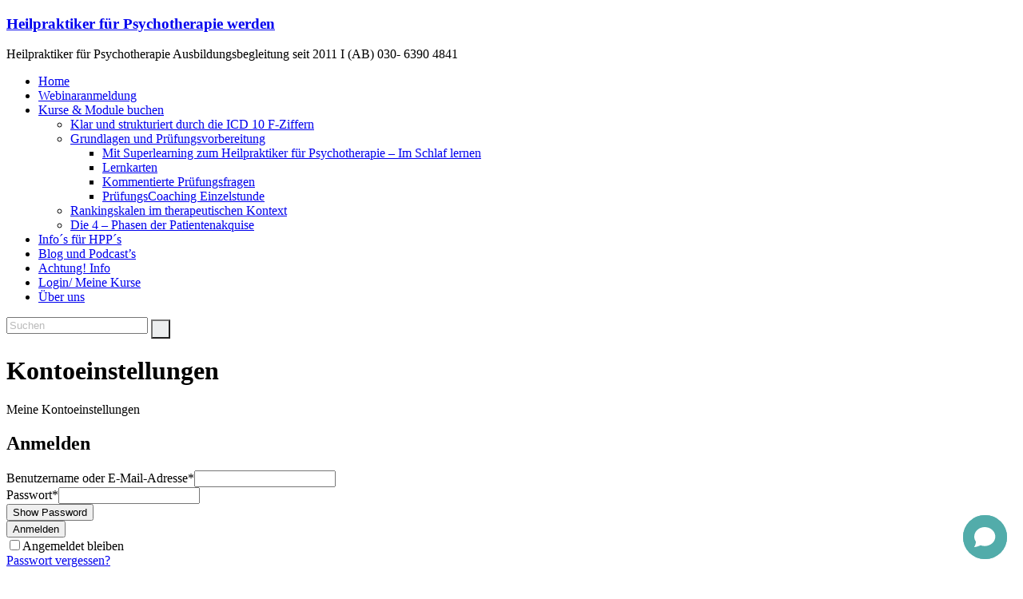

--- FILE ---
content_type: text/html; charset=UTF-8
request_url: https://www.heilpraktiker-psychotherapie-werden.de/lifter-lms/kontoeinstellungen/
body_size: 13759
content:
<!DOCTYPE html><html dir="ltr" lang="de" prefix="og: https://ogp.me/ns#"><head><meta charset="UTF-8"><meta name="viewport" content="width=device-width, initial-scale=1"><link rel="profile" href="https://gmpg.org/xfn/11"><title>Kontoeinstellungen | Heilpraktiker für Psychotherapie werden</title><meta name="robots" content="max-image-preview:large" /><link rel="canonical" href="https://www.heilpraktiker-psychotherapie-werden.de/lifter-lms/kontoeinstellungen/" /><meta name="generator" content="All in One SEO (AIOSEO) 4.9.3" /><meta property="og:locale" content="de_DE" /><meta property="og:site_name" content="Heilpraktiker für Psychotherapie werden | Heilpraktiker für Psychotherapie Ausbildungsbegleitung seit 2011   I   (AB) 030- 6390 4841" /><meta property="og:type" content="article" /><meta property="og:title" content="Kontoeinstellungen | Heilpraktiker für Psychotherapie werden" /><meta property="og:url" content="https://www.heilpraktiker-psychotherapie-werden.de/lifter-lms/kontoeinstellungen/" /><meta property="article:published_time" content="2017-08-04T18:41:18+00:00" /><meta property="article:modified_time" content="2017-08-04T19:35:13+00:00" /><meta name="twitter:card" content="summary" /><meta name="twitter:title" content="Kontoeinstellungen | Heilpraktiker für Psychotherapie werden" /><style media="all">img:is([sizes=auto i],[sizes^="auto," i]){contain-intrinsic-size:3000px 1500px}.woocommerce form .form-row .required{visibility:visible}.woocommerce-checkout .shop_table{background-color:#eee}.product p.deposit-packaging-type{font-size:1.2em !important}.wc-gzd-nutri-score-value-a{background:url(https://usercontent.one/wp/www.heilpraktiker-psychotherapie-werden.de/wp-content/plugins/woocommerce-germanized/assets/images/nutri-score-a.svg?media=1763456415) no-repeat}.wc-gzd-nutri-score-value-b{background:url(https://usercontent.one/wp/www.heilpraktiker-psychotherapie-werden.de/wp-content/plugins/woocommerce-germanized/assets/images/nutri-score-b.svg?media=1763456415) no-repeat}.wc-gzd-nutri-score-value-c{background:url(https://usercontent.one/wp/www.heilpraktiker-psychotherapie-werden.de/wp-content/plugins/woocommerce-germanized/assets/images/nutri-score-c.svg?media=1763456415) no-repeat}.wc-gzd-nutri-score-value-d{background:url(https://usercontent.one/wp/www.heilpraktiker-psychotherapie-werden.de/wp-content/plugins/woocommerce-germanized/assets/images/nutri-score-d.svg?media=1763456415) no-repeat}.wc-gzd-nutri-score-value-e{background:url(https://usercontent.one/wp/www.heilpraktiker-psychotherapie-werden.de/wp-content/plugins/woocommerce-germanized/assets/images/nutri-score-e.svg?media=1763456415) no-repeat}[class*=" icon-oc-"],[class^=icon-oc-]{speak:none;font-style:normal;font-weight:400;font-variant:normal;text-transform:none;line-height:1;-webkit-font-smoothing:antialiased;-moz-osx-font-smoothing:grayscale}.icon-oc-one-com-white-32px-fill:before{content:"901"}.icon-oc-one-com:before{content:"900"}#one-com-icon,.toplevel_page_onecom-wp .wp-menu-image{speak:none;display:flex;align-items:center;justify-content:center;text-transform:none;line-height:1;-webkit-font-smoothing:antialiased;-moz-osx-font-smoothing:grayscale}.onecom-wp-admin-bar-item>a,.toplevel_page_onecom-wp>.wp-menu-name{font-size:16px;font-weight:400;line-height:1}.toplevel_page_onecom-wp>.wp-menu-name img{width:69px;height:9px}.wp-submenu-wrap.wp-submenu>.wp-submenu-head>img{width:88px;height:auto}.onecom-wp-admin-bar-item>a img{height:7px!important}.onecom-wp-admin-bar-item>a img,.toplevel_page_onecom-wp>.wp-menu-name img{opacity:.8}.onecom-wp-admin-bar-item.hover>a img,.toplevel_page_onecom-wp.wp-has-current-submenu>.wp-menu-name img,li.opensub>a.toplevel_page_onecom-wp>.wp-menu-name img{opacity:1}#one-com-icon:before,.onecom-wp-admin-bar-item>a:before,.toplevel_page_onecom-wp>.wp-menu-image:before{content:'';position:static!important;background-color:rgba(240,245,250,.4);border-radius:102px;width:18px;height:18px;padding:0!important}.onecom-wp-admin-bar-item>a:before{width:14px;height:14px}.onecom-wp-admin-bar-item.hover>a:before,.toplevel_page_onecom-wp.opensub>a>.wp-menu-image:before,.toplevel_page_onecom-wp.wp-has-current-submenu>.wp-menu-image:before{background-color:#76b82a}.onecom-wp-admin-bar-item>a{display:inline-flex!important;align-items:center;justify-content:center}#one-com-logo-wrapper{font-size:4em}#one-com-icon{vertical-align:middle}.imagify-welcome{display:none !important}.e-con.e-parent:nth-of-type(n+4):not(.e-lazyloaded):not(.e-no-lazyload),.e-con.e-parent:nth-of-type(n+4):not(.e-lazyloaded):not(.e-no-lazyload) *{background-image:none !important}@media screen and (max-height:1024px){.e-con.e-parent:nth-of-type(n+3):not(.e-lazyloaded):not(.e-no-lazyload),.e-con.e-parent:nth-of-type(n+3):not(.e-lazyloaded):not(.e-no-lazyload) *{background-image:none !important}}@media screen and (max-height:640px){.e-con.e-parent:nth-of-type(n+2):not(.e-lazyloaded):not(.e-no-lazyload),.e-con.e-parent:nth-of-type(n+2):not(.e-lazyloaded):not(.e-no-lazyload) *{background-image:none !important}}.woocommerce #content input.button.alt:hover,.woocommerce #respond input#submit.alt:hover,.woocommerce a.button.alt:hover,.woocommerce button.button.alt:hover,.woocommerce input.button.alt:hover,.woocommerce-page #content input.button.alt:hover,.woocommerce-page #respond input#submit.alt:hover,.woocommerce-page a.button.alt:hover,.woocommerce-page button.button.alt:hover,.woocommerce-page input.button.alt:hover{background:#6f1f6f !important;background-color:#6f1f6f !important;color:#fff !important;text-shadow:transparent !important;box-shadow:none;border-color:#ca0606 !important}.woocommerce #content input.button:hover,.woocommerce #respond input#submit:hover,.woocommerce a.button:hover,.woocommerce button.button:hover,.woocommerce input.button:hover,.woocommerce-page #content input.button:hover,.woocommerce-page #respond input#submit:hover,.woocommerce-page a.button:hover,.woocommerce-page button.button:hover,.woocommerce-page input.button:hover{background:#6f1f6f !important;background-color:#6f1f6f !important;color:#fff !important;text-shadow:transparent !important;box-shadow:none;border-color:#ca0606 !important}.woocommerce #content input.button,.woocommerce #respond input#submit,.woocommerce a.button,.woocommerce button.button,.woocommerce input.button,.woocommerce-page #content input.button,.woocommerce-page #respond input#submit,.woocommerce-page a.button,.woocommerce-page button.button,.woocommerce-page input.button{background:#6f1f6f !important;color:#fff !important;text-shadow:transparent !important;border-color:#ca0606 !important}.woocommerce #content input.button.alt:hover,.woocommerce #respond input#submit.alt:hover,.woocommerce a.button.alt:hover,.woocommerce button.button.alt:hover,.woocommerce input.button.alt:hover,.woocommerce-page #content input.button.alt:hover,.woocommerce-page #respond input#submit.alt:hover,.woocommerce-page a.button.alt:hover,.woocommerce-page button.button.alt:hover,.woocommerce-page input.button.alt:hover{background:#6f1f6f !important;box-shadow:none;text-shadow:transparent !important;color:#fff !important;border-color:#ca0606 !important}</style><script type="application/ld+json" class="aioseo-schema">{"@context":"https:\/\/schema.org","@graph":[{"@type":"BreadcrumbList","@id":"https:\/\/www.heilpraktiker-psychotherapie-werden.de\/lifter-lms\/kontoeinstellungen\/#breadcrumblist","itemListElement":[{"@type":"ListItem","@id":"https:\/\/www.heilpraktiker-psychotherapie-werden.de#listItem","position":1,"name":"Home","item":"https:\/\/www.heilpraktiker-psychotherapie-werden.de","nextItem":{"@type":"ListItem","@id":"https:\/\/www.heilpraktiker-psychotherapie-werden.de\/lifter-lms\/#listItem","name":"Lifter LMS"}},{"@type":"ListItem","@id":"https:\/\/www.heilpraktiker-psychotherapie-werden.de\/lifter-lms\/#listItem","position":2,"name":"Lifter LMS","item":"https:\/\/www.heilpraktiker-psychotherapie-werden.de\/lifter-lms\/","nextItem":{"@type":"ListItem","@id":"https:\/\/www.heilpraktiker-psychotherapie-werden.de\/lifter-lms\/kontoeinstellungen\/#listItem","name":"Kontoeinstellungen"},"previousItem":{"@type":"ListItem","@id":"https:\/\/www.heilpraktiker-psychotherapie-werden.de#listItem","name":"Home"}},{"@type":"ListItem","@id":"https:\/\/www.heilpraktiker-psychotherapie-werden.de\/lifter-lms\/kontoeinstellungen\/#listItem","position":3,"name":"Kontoeinstellungen","previousItem":{"@type":"ListItem","@id":"https:\/\/www.heilpraktiker-psychotherapie-werden.de\/lifter-lms\/#listItem","name":"Lifter LMS"}}]},{"@type":"Organization","@id":"https:\/\/www.heilpraktiker-psychotherapie-werden.de\/#organization","name":"Dr. Dittmer Institut","description":"Heilpraktiker f\u00fcr Psychotherapie Ausbildungsbegleitung seit 2011   I   (AB) 030- 6390 4841","url":"https:\/\/www.heilpraktiker-psychotherapie-werden.de\/","telephone":"+493063904841","logo":{"@type":"ImageObject","url":"https:\/\/www.heilpraktiker-psychotherapie-werden.de\/wp-content\/uploads\/2015\/12\/Dr.-Dittmer-Institut.jpg","@id":"https:\/\/www.heilpraktiker-psychotherapie-werden.de\/lifter-lms\/kontoeinstellungen\/#organizationLogo","width":142,"height":142,"caption":"Dr. rer. nat. Dittmer Institut"},"image":{"@id":"https:\/\/www.heilpraktiker-psychotherapie-werden.de\/lifter-lms\/kontoeinstellungen\/#organizationLogo"}},{"@type":"WebPage","@id":"https:\/\/www.heilpraktiker-psychotherapie-werden.de\/lifter-lms\/kontoeinstellungen\/#webpage","url":"https:\/\/www.heilpraktiker-psychotherapie-werden.de\/lifter-lms\/kontoeinstellungen\/","name":"Kontoeinstellungen | Heilpraktiker f\u00fcr Psychotherapie werden","inLanguage":"de-DE","isPartOf":{"@id":"https:\/\/www.heilpraktiker-psychotherapie-werden.de\/#website"},"breadcrumb":{"@id":"https:\/\/www.heilpraktiker-psychotherapie-werden.de\/lifter-lms\/kontoeinstellungen\/#breadcrumblist"},"datePublished":"2017-08-04T20:41:18+02:00","dateModified":"2017-08-04T21:35:13+02:00"},{"@type":"WebSite","@id":"https:\/\/www.heilpraktiker-psychotherapie-werden.de\/#website","url":"https:\/\/www.heilpraktiker-psychotherapie-werden.de\/","name":"Heilpraktiker f\u00fcr Psychotherapie werden","description":"Heilpraktiker f\u00fcr Psychotherapie Ausbildungsbegleitung seit 2011   I   (AB) 030- 6390 4841","inLanguage":"de-DE","publisher":{"@id":"https:\/\/www.heilpraktiker-psychotherapie-werden.de\/#organization"}}]}</script> <link rel="alternate" type="application/rss+xml" title="Heilpraktiker für Psychotherapie werden &raquo; Feed" href="https://www.heilpraktiker-psychotherapie-werden.de/feed/" /><link rel="alternate" type="application/rss+xml" title="Heilpraktiker für Psychotherapie werden &raquo; Kommentar-Feed" href="https://www.heilpraktiker-psychotherapie-werden.de/comments/feed/" /><link rel='stylesheet' id='wp-customer-reviews-3-frontend-css' href='https://usercontent.one/wp/www.heilpraktiker-psychotherapie-werden.de/wp-content/plugins/wp-customer-reviews/css/wp-customer-reviews.css?media=1763456415' type='text/css' media='all' /><link rel='stylesheet' id='aioseo/css/src/vue/standalone/blocks/table-of-contents/global.scss-css' href='https://usercontent.one/wp/www.heilpraktiker-psychotherapie-werden.de/wp-content/plugins/all-in-one-seo-pack/dist/Lite/assets/css/table-of-contents/global.e90f6d47.css?media=1763456415' type='text/css' media='all' /><link rel='stylesheet' id='create-block-document-block-css' href='https://usercontent.one/wp/www.heilpraktiker-psychotherapie-werden.de/wp-content/plugins/document/build/style-index.css?media=1763456415' type='text/css' media='all' /><link rel='stylesheet' id='contact-form-7-css' href='https://usercontent.one/wp/www.heilpraktiker-psychotherapie-werden.de/wp-content/plugins/contact-form-7/includes/css/styles.css?media=1763456415' type='text/css' media='all' /><link rel='stylesheet' id='webui-popover-css' href='https://usercontent.one/wp/www.heilpraktiker-psychotherapie-werden.de/wp-content/plugins/lifterlms/assets/vendor/webui-popover/jquery.webui-popover.min.css?media=1763456415' type='text/css' media='all' /><link rel='stylesheet' id='lifterlms-styles-css' href='https://usercontent.one/wp/www.heilpraktiker-psychotherapie-werden.de/wp-content/plugins/lifterlms/assets/css/lifterlms.min.css?media=1763456415' type='text/css' media='all' /><link rel='stylesheet' id='responsive-video-light-css' href='https://usercontent.one/wp/www.heilpraktiker-psychotherapie-werden.de/wp-content/plugins/responsive-video-light/css/responsive-videos.css?media=1763456415' type='text/css' media='all' /><link rel='stylesheet' id='woocommerce-layout-css' href='https://usercontent.one/wp/www.heilpraktiker-psychotherapie-werden.de/wp-content/plugins/woocommerce/assets/css/woocommerce-layout.css?media=1763456415' type='text/css' media='all' /><link rel='stylesheet' id='woocommerce-smallscreen-css' href='https://usercontent.one/wp/www.heilpraktiker-psychotherapie-werden.de/wp-content/plugins/woocommerce/assets/css/woocommerce-smallscreen.css?media=1763456415' type='text/css' media='only screen and (max-width: 768px)' /><link rel='stylesheet' id='woocommerce-general-css' href='https://usercontent.one/wp/www.heilpraktiker-psychotherapie-werden.de/wp-content/plugins/woocommerce/assets/css/woocommerce.css?media=1763456415' type='text/css' media='all' /><link rel='stylesheet' id='wpcf7-redirect-script-frontend-css' href='https://usercontent.one/wp/www.heilpraktiker-psychotherapie-werden.de/wp-content/plugins/wpcf7-redirect/build/assets/frontend-script.css?media=1763456415' type='text/css' media='all' /><link rel='stylesheet' id='cmplz-general-css' href='https://usercontent.one/wp/www.heilpraktiker-psychotherapie-werden.de/wp-content/plugins/complianz-gdpr/assets/css/cookieblocker.min.css?media=1763456415' type='text/css' media='all' /><link rel='stylesheet' id='eae-css-css' href='https://usercontent.one/wp/www.heilpraktiker-psychotherapie-werden.de/wp-content/plugins/addon-elements-for-elementor-page-builder/assets/css/eae.min.css?media=1763456415' type='text/css' media='all' /><link rel='stylesheet' id='eae-peel-css-css' href='https://usercontent.one/wp/www.heilpraktiker-psychotherapie-werden.de/wp-content/plugins/addon-elements-for-elementor-page-builder/assets/lib/peel/peel.css?media=1763456415' type='text/css' media='all' /><link rel='stylesheet' id='font-awesome-4-shim-css' href='https://usercontent.one/wp/www.heilpraktiker-psychotherapie-werden.de/wp-content/plugins/elementor/assets/lib/font-awesome/css/v4-shims.min.css?media=1763456415' type='text/css' media='all' /><link rel='stylesheet' id='font-awesome-5-all-css' href='https://usercontent.one/wp/www.heilpraktiker-psychotherapie-werden.de/wp-content/plugins/elementor/assets/lib/font-awesome/css/all.min.css?media=1763456415' type='text/css' media='all' /><link rel='stylesheet' id='vegas-css-css' href='https://usercontent.one/wp/www.heilpraktiker-psychotherapie-werden.de/wp-content/plugins/addon-elements-for-elementor-page-builder/assets/lib/vegas/vegas.min.css?media=1763456415' type='text/css' media='all' /><link rel='stylesheet' id='ample-bxslider-css' href='https://usercontent.one/wp/www.heilpraktiker-psychotherapie-werden.de/wp-content/themes/ample/js/jquery.bxslider/jquery.bxslider.css?media=1763456415' type='text/css' media='all' /><link rel='stylesheet' id='font-awesome-4-css' href='https://usercontent.one/wp/www.heilpraktiker-psychotherapie-werden.de/wp-content/themes/ample/font-awesome/css/v4-shims.min.css?media=1763456415' type='text/css' media='all' /><link rel='stylesheet' id='font-awesome-all-css' href='https://usercontent.one/wp/www.heilpraktiker-psychotherapie-werden.de/wp-content/themes/ample/font-awesome/css/all.min.css?media=1763456415' type='text/css' media='all' /><link rel='stylesheet' id='font-awesome-solid-css' href='https://usercontent.one/wp/www.heilpraktiker-psychotherapie-werden.de/wp-content/themes/ample/font-awesome/css/solid.min.css?media=1763456415' type='text/css' media='all' /><link rel='stylesheet' id='font-awesome-regular-css' href='https://usercontent.one/wp/www.heilpraktiker-psychotherapie-werden.de/wp-content/themes/ample/font-awesome/css/regular.min.css?media=1763456415' type='text/css' media='all' /><link rel='stylesheet' id='font-awesome-brands-css' href='https://usercontent.one/wp/www.heilpraktiker-psychotherapie-werden.de/wp-content/themes/ample/font-awesome/css/brands.min.css?media=1763456415' type='text/css' media='all' /><link rel='stylesheet' id='ample-style-css' href='https://usercontent.one/wp/www.heilpraktiker-psychotherapie-werden.de/wp-content/themes/ample/style.css?media=1763456415' type='text/css' media='all' /><link rel='stylesheet' id='woocommerce-gzd-layout-css' href='https://usercontent.one/wp/www.heilpraktiker-psychotherapie-werden.de/wp-content/plugins/woocommerce-germanized/build/static/layout-styles.css?media=1763456415' type='text/css' media='all' /><link rel='stylesheet' id='elementor-frontend-css' href='https://usercontent.one/wp/www.heilpraktiker-psychotherapie-werden.de/wp-content/plugins/elementor/assets/css/frontend.min.css?media=1763456415' type='text/css' media='all' /><link rel='stylesheet' id='eael-general-css' href='https://usercontent.one/wp/www.heilpraktiker-psychotherapie-werden.de/wp-content/plugins/essential-addons-for-elementor-lite/assets/front-end/css/view/general.min.css?media=1763456415' type='text/css' media='all' /> <script type="text/javascript" src="https://www.heilpraktiker-psychotherapie-werden.de/wp-includes/js/jquery/jquery.min.js" id="jquery-core-js"></script> <script type="text/javascript" src="https://usercontent.one/wp/www.heilpraktiker-psychotherapie-werden.de/wp-content/plugins/wp-customer-reviews/js/wp-customer-reviews.js?media=1763456415" id="wp-customer-reviews-3-frontend-js"></script> <script type="text/javascript" async src="https://usercontent.one/wp/www.heilpraktiker-psychotherapie-werden.de/wp-content/plugins/burst-statistics/assets/js/timeme/timeme.min.js?media=1763456415" id="burst-timeme-js"></script> <script type="text/javascript" async src="https://usercontent.one/wp/www.heilpraktiker-psychotherapie-werden.de/wp-content/uploads/burst/js/burst.min.js?media=1763456415" id="burst-js"></script> <script type="text/javascript" src="https://usercontent.one/wp/www.heilpraktiker-psychotherapie-werden.de/wp-content/plugins/document/assets/pdfobject.min.js?media=1763456415" id="document-pdf-object-js"></script> <script type="text/javascript" src="https://usercontent.one/wp/www.heilpraktiker-psychotherapie-werden.de/wp-content/plugins/contact-form-7-paypal-add-on/assets/js/redirect_method.js?media=1763456415" id="cf7pp-redirect_method-js"></script> <script type="text/javascript" src="https://usercontent.one/wp/www.heilpraktiker-psychotherapie-werden.de/wp-content/plugins/woocommerce/assets/js/jquery-blockui/jquery.blockUI.min.js?media=1763456415" id="wc-jquery-blockui-js" defer="defer" data-wp-strategy="defer"></script> <script type="text/javascript" src="https://usercontent.one/wp/www.heilpraktiker-psychotherapie-werden.de/wp-content/plugins/woocommerce/assets/js/frontend/add-to-cart.min.js?media=1763456415" id="wc-add-to-cart-js" defer="defer" data-wp-strategy="defer"></script> <script type="text/javascript" src="https://usercontent.one/wp/www.heilpraktiker-psychotherapie-werden.de/wp-content/plugins/woocommerce/assets/js/js-cookie/js.cookie.min.js?media=1763456415" id="wc-js-cookie-js" defer="defer" data-wp-strategy="defer"></script> <script type="text/javascript" src="https://usercontent.one/wp/www.heilpraktiker-psychotherapie-werden.de/wp-content/plugins/woocommerce/assets/js/frontend/woocommerce.min.js?media=1763456415" id="woocommerce-js" defer="defer" data-wp-strategy="defer"></script> <script type="text/javascript" src="https://usercontent.one/wp/www.heilpraktiker-psychotherapie-werden.de/wp-content/plugins/addon-elements-for-elementor-page-builder/assets/js/iconHelper.js?media=1763456415" id="eae-iconHelper-js"></script> <link rel="https://api.w.org/" href="https://www.heilpraktiker-psychotherapie-werden.de/wp-json/" /><link rel="alternate" title="JSON" type="application/json" href="https://www.heilpraktiker-psychotherapie-werden.de/wp-json/wp/v2/pages/1628" /> <script async data-id="7519271247" id="chatling-embed-script" type="text/javascript" src="https://chatling.ai/js/embed.js"></script> <meta name="viewport" content="width=device-width, initial-scale=1.0"><meta name="ti-site-data" content="eyJyIjoiMTowITc6MiEzMDoxMiIsIm8iOiJodHRwczpcL1wvd3d3LmhlaWxwcmFrdGlrZXItcHN5Y2hvdGhlcmFwaWUtd2VyZGVuLmRlXC93cC1hZG1pblwvYWRtaW4tYWpheC5waHA/YWN0aW9uPXRpX29ubGluZV91c2Vyc19nb29nbGUmYW1wO3A9JTJGbGlmdGVyLWxtcyUyRmtvbnRvZWluc3RlbGx1bmdlbiUyRiZhbXA7X3dwbm9uY2U9MGVjYzNiYzYyMiJ9" /> <noscript><style>.woocommerce-product-gallery{opacity:1 !important}</style></noscript><meta name="generator" content="Elementor 3.34.2; features: additional_custom_breakpoints; settings: css_print_method-external, google_font-enabled, font_display-auto"><link rel="icon" href="https://usercontent.one/wp/www.heilpraktiker-psychotherapie-werden.de/wp-content/uploads/2015/12/cropped-Dr.-Dittmer-Institut-32x32.jpg?media=1763456415" sizes="32x32" /><link rel="icon" href="https://usercontent.one/wp/www.heilpraktiker-psychotherapie-werden.de/wp-content/uploads/2015/12/cropped-Dr.-Dittmer-Institut-192x192.jpg?media=1763456415" sizes="192x192" /><link rel="apple-touch-icon" href="https://usercontent.one/wp/www.heilpraktiker-psychotherapie-werden.de/wp-content/uploads/2015/12/cropped-Dr.-Dittmer-Institut-180x180.jpg?media=1763456415" /><meta name="msapplication-TileImage" content="https://usercontent.one/wp/www.heilpraktiker-psychotherapie-werden.de/wp-content/uploads/2015/12/cropped-Dr.-Dittmer-Institut-270x270.jpg?media=1763456415" /></head><body data-rsssl=1 class="wp-singular page-template-default page page-id-1628 page-parent page-child parent-pageid-653 wp-embed-responsive wp-theme-ample theme-ample woocommerce-no-js no-sidebar-full-width better-responsive-menu wide elementor-default elementor-kit-26257" data-burst_id="1628" data-burst_type="page"><div id="page" class="hfeed site"> <a class="skip-link screen-reader-text" href="#main">Zum Inhalt springen</a><header id="masthead" class="site-header " role="banner"><div class="header"><div class="main-head-wrap inner-wrap clearfix"><div id="header-left-section"><div id="header-text" class=""><h3 id="site-title"> <a href="https://www.heilpraktiker-psychotherapie-werden.de/" title="Heilpraktiker für Psychotherapie werden" rel="home">Heilpraktiker für Psychotherapie werden</a></h3><p id="site-description">Heilpraktiker für Psychotherapie Ausbildungsbegleitung seit 2011   I   (AB) 030- 6390 4841</p></div></div><div id="header-right-section"><nav id="site-navigation" class="main-navigation" role="navigation"> <span class="menu-toggle"></span><div class="menu-menu-oben-container"><ul id="menu-menu-oben" class="menu menu-primary-container"><li id="menu-item-25131" class="menu-item menu-item-type-post_type menu-item-object-page menu-item-home menu-item-25131"><a href="https://www.heilpraktiker-psychotherapie-werden.de/">Home</a></li><li id="menu-item-37826" class="menu-item menu-item-type-custom menu-item-object-custom menu-item-37826"><a href="https://www.heilpraktiker-psychotherapie-werden.de/lektion/themen-und-termine/">Webinaranmeldung</a></li><li id="menu-item-30638" class="menu-item menu-item-type-post_type menu-item-object-page menu-item-has-children menu-item-30638"><a href="https://www.heilpraktiker-psychotherapie-werden.de/shop/kurse-buchen/">Kurse &#038; Module buchen</a><ul class="sub-menu"><li id="menu-item-37830" class="menu-item menu-item-type-post_type menu-item-object-course menu-item-37830"><a href="https://www.heilpraktiker-psychotherapie-werden.de/kurs/icd-11-6d10-persoenlichkeitsstoerungen-und-zugehoerige-persoenlichkeitsmerkmale-i-level-1/">Klar und strukturiert durch die ICD 10 F-Ziffern</a></li><li id="menu-item-33390" class="menu-item menu-item-type-post_type menu-item-object-product menu-item-has-children menu-item-33390"><a href="https://www.heilpraktiker-psychotherapie-werden.de/produkt/heilpraktiker-psychotherapie-onlinekurs-6-monate/">Grundlagen und Prüfungsvorbereitung</a><ul class="sub-menu"><li id="menu-item-33383" class="menu-item menu-item-type-post_type menu-item-object-product menu-item-33383"><a href="https://www.heilpraktiker-psychotherapie-werden.de/produkt/mit-superlearning-zum-heilpraktiker-fuer-psychotherapie/">Mit Superlearning zum Heilpraktiker für Psychotherapie – Im Schlaf lernen</a></li><li id="menu-item-33391" class="menu-item menu-item-type-post_type menu-item-object-product menu-item-33391"><a href="https://www.heilpraktiker-psychotherapie-werden.de/produkt/heilpraktiker-psychotherapie-lernkarten/">Lernkarten</a></li><li id="menu-item-33380" class="menu-item menu-item-type-post_type menu-item-object-product menu-item-33380"><a href="https://www.heilpraktiker-psychotherapie-werden.de/produkt/kommentierte-pruefungsfragen/">Kommentierte Prüfungsfragen</a></li><li id="menu-item-33387" class="menu-item menu-item-type-post_type menu-item-object-product menu-item-33387"><a href="https://www.heilpraktiker-psychotherapie-werden.de/produkt/pruefungscoaching-einzelstunde/">PrüfungsCoaching Einzelstunde</a></li></ul></li><li id="menu-item-33386" class="menu-item menu-item-type-post_type menu-item-object-product menu-item-33386"><a href="https://www.heilpraktiker-psychotherapie-werden.de/produkt/heilpraktiker-psychotherapie-skalen/">Rankingskalen im therapeutischen Kontext</a></li><li id="menu-item-33385" class="menu-item menu-item-type-post_type menu-item-object-product menu-item-33385"><a href="https://www.heilpraktiker-psychotherapie-werden.de/produkt/patientenakquirierung/">Die 4 – Phasen der Patientenakquise</a></li></ul></li><li id="menu-item-3724" class="menu-item menu-item-type-post_type menu-item-object-page menu-item-3724"><a href="https://www.heilpraktiker-psychotherapie-werden.de/informationen-fuer-heilpraktiker-fuer-psychotherapie/">Info´s für HPP´s</a></li><li id="menu-item-10113" class="menu-item menu-item-type-post_type menu-item-object-page menu-item-10113"><a href="https://www.heilpraktiker-psychotherapie-werden.de/blog/">Blog und Podcast&#8217;s</a></li><li id="menu-item-33617" class="menu-item menu-item-type-post_type menu-item-object-course menu-item-33617"><a href="https://www.heilpraktiker-psychotherapie-werden.de/kurs/deshalb-bringt-dich-dieser-onlinekurs-sicher-durch-die-pruefung/">Achtung! Info</a></li><li id="menu-item-37850" class="llms-nav-item-view-courses menu-item menu-item-type-custom menu-item-object-custom menu-item-37850"><a href="https://www.heilpraktiker-psychotherapie-werden.de/meine-kurse/my-courses/">Login/ Meine Kurse</a></li><li id="menu-item-33448" class="menu-item menu-item-type-post_type menu-item-object-page menu-item-33448"><a href="https://www.heilpraktiker-psychotherapie-werden.de/ueber-uns/">Über uns</a></li></ul></div></nav> <i class="fa fa-search search-top"></i><div class="search-form-top"><form action="https://www.heilpraktiker-psychotherapie-werden.de/" class="search-form searchform clearfix" method="get"><div class="search-wrap"> <input type="text" placeholder="Suchen" class="s field" name="s"> <button class="search-icon" type="submit"></button></div></form></div></div></div></div></header><div class="main-wrapper" id="main"><div class="header-post-title-container clearfix"><div class="inner-wrap"><div class="post-title-wrapper"><h1 class="header-post-title-class entry-title">Kontoeinstellungen</h1></div></div></div><div class="single-page clearfix"><div class="inner-wrap"><div id="primary"><div id="content"><article id="post-1628" class="post-1628 page type-page status-publish hentry"><div class="entry-content"><p>Meine Kontoeinstellungen</p><p><span class="description"><div class="lifterlms"><div class="llms-student-dashboard dashboard llms-sd-layout-columns" data-current="dashboard"><div class="llms-person-login-form-wrapper"><form action="" class="llms-login" method="POST"><h2 class="llms-form-heading">Anmelden</h2><div class="llms-form-fields"><div class="llms-form-field type-text llms-cols-6 llms-is-required"><label for="llms_login">Benutzername oder E-Mail-Adresse<span class="llms-required">*</span></label><input class="llms-field-input" id="llms_login" name="llms_login" required="required" type="text" /></div><div class="llms-form-field type-password llms-cols-6 llms-cols-last llms-is-required"><label for="llms_password">Passwort<span class="llms-required">*</span></label><input class="llms-field-input" id="llms_password" name="llms_password" required="required" type="password" /><div class="llms-visibility-toggle"><button type="button" class="llms-button-plain hide-if-no-js" data-toggle="1"><i class="fa fa-eye"></i> <span class="llms-visibility-toggle-state">Show Password</span></button></div></div><div class="clear"></div><div class="llms-form-field type-submit llms-cols-3"><button class="llms-field-button llms-button-action" id="llms_login_button" name="llms_login_button" type="submit" value="Anmelden">Anmelden</button></div><div class="llms-form-field type-checkbox llms-cols-6"><input class="llms-field-checkbox" id="llms_remember" name="llms_remember" type="checkbox" /><label for="llms_remember">Angemeldet bleiben</label></div><div class="llms-form-field type-html llms-cols-3 llms-cols-last align-right"><div class="llms-field-html" id="llms_lost_password"></div><span class="llms-description"><a href="https://www.heilpraktiker-psychotherapie-werden.de/mein-konto/lost-password/">Passwort vergessen?</a></span></div><div class="clear"></div> <input type="hidden" id="_llms_login_user_nonce" name="_llms_login_user_nonce" value="f395d01dda" /><input type="hidden" name="_wp_http_referer" value="/lifter-lms/kontoeinstellungen/" /> <input type="hidden" name="redirect" value="https://www.heilpraktiker-psychotherapie-werden.de/lifter-lms/kontoeinstellungen/" /> <input type="hidden" name="action" value="llms_login_user" /></div></form></div><div class="llms-new-person-form-wrapper"><h2 class="llms-form-heading">Registrieren</h2><form method="post" class="llms-new-person-form register"><div class="llms-form-fields"><div class="llms-form-field type-text llms-cols-12 llms-cols-last llms-is-required"><label for="user_login">Nutzername<span class="llms-required">*</span></label><input class="llms-field-input" id="user_login" name="user_login" required="required" type="text" /></div><div class="clear"></div><div class="llms-form-field type-email llms-cols-6 llms-is-required"><label for="email_address">Mailadresse <span class="llms-required">*</span></label><input class="llms-field-input" data-match="email_address_confirm" id="email_address" name="email_address" required="required" type="email" /></div><div class="llms-form-field type-email llms-cols-6 llms-cols-last llms-is-required"><label for="email_address_confirm">Mailadresse wiederholen<span class="llms-required">*</span></label><input class="llms-field-input" data-match="email_address" id="email_address_confirm" name="email_address_confirm" required="required" type="email" /></div><div class="clear"></div><div class="llms-form-field type-password llms-cols-6 llms-is-required"><label for="password">Passwort<span class="llms-required">*</span></label><input class="llms-field-input" data-match="password_confirm" id="password" minlength="8" name="password" required="required" type="password" /></div><div class="llms-form-field type-password llms-cols-6 llms-cols-last llms-is-required"><label for="password_confirm">Passwort bestätigen<span class="llms-required">*</span></label><input class="llms-field-input" data-match="password" id="password_confirm" minlength="8" name="password_confirm" required="required" type="password" /></div><div class="clear"></div><div class="llms-form-field type-text llms-cols-6 llms-is-required"><label for="first_name">Vorname<span class="llms-required">*</span></label><input class="llms-field-input" id="first_name" name="first_name" required="required" type="text" /></div><div class="llms-form-field type-text llms-cols-6 llms-cols-last llms-is-required"><label for="last_name">Nachname<span class="llms-required">*</span></label><input class="llms-field-input" id="last_name" name="last_name" required="required" type="text" /></div><div class="clear"></div><div class="llms-form-field type-text llms-cols-12 llms-cols-last"><label for="llms_voucher"><a class="llms-voucher-toggle" id="llms-voucher-toggle" href="#">Hast du einen Gutschein?</a></label><input class="llms-field-input" id="llms_voucher" name="llms_voucher" placeholder="Hier den Gutscheincode eintragen" style="display:none;" type="text" /></div><div class="clear"></div><div class="llms-form-field type-html llms-cols-12 llms-cols-last"><div class="llms-field-html" id="llms-privacy-policy"><p>Your personal data will be used to process your enrollment, support your experience on this website, and for other purposes described in our <a href="https://www.heilpraktiker-psychotherapie-werden.de/datenschutzbelehrung/" target="_blank">Datenschutzbelehrung</a>.</p></div></div><div class="clear"></div><div class="llms-form-field type-checkbox llms-cols-12 llms-cols-last llms-is-required llms-agree-to-terms-wrapper"><input class="llms-field-checkbox" id="llms_agree_to_terms" name="llms_agree_to_terms" required="required" type="checkbox" value="yes" /><label for="llms_agree_to_terms">I have read and agree to the <a href="https://www.heilpraktiker-psychotherapie-werden.de/agb/" target="_blank">AGB</a>.<span class="llms-required">*</span></label></div><div class="clear"></div></div><footer class="llms-form-fields"><div class="llms-form-field type-submit llms-cols-3 llms-cols-last"><button class="llms-field-button llms-button-action" id="llms_register_person" name="llms_register_person" type="submit" value="Registrieren">Registrieren</button></div><div class="clear"></div> <input type="hidden" id="_llms_register_person_nonce" name="_llms_register_person_nonce" value="4946222f77" /><input type="hidden" name="_wp_http_referer" value="/lifter-lms/kontoeinstellungen/" /> <input name="action" type="hidden" value="llms_register_person"></footer></form></div></div></div></span></p></div></article></div></div></div></div></div><footer id="colophon"><div class="inner-wrap"><div class="footer-widgets-wrapper"><div class="footer-widgets-area clearfix"><div class="footer-box tg-one-fourth tg-column-odd"><section id="text-12" class="widget widget_text"><h5 class="widget-title">Ausbildungen</h5><div class="textwidget"><p><a href="https://www.heilpraktiker-psychotherapie-werden.de/produkt/pruefungscoaching-intensiv/">PrüfungsCoaching (3-Monate)</a></p><p><a href="https://www.heilpraktiker-psychotherapie-werden.de/produkt/muendliche-pruefung/">Workshop: Mündliche Prüfung</a></p><p><a href="https://www.heilpraktiker-psychotherapie-werden.de/produkt/heilpraktiker-psychotherapie-onlinekurs-12-monate/">Onlinekurs (12-Monate)</a></p><p>&nbsp;</p></div></section></div><div class="footer-box tg-one-fourth tg-column-even"><section id="text-15" class="widget widget_text"><h5 class="widget-title">Institutsambulanz</h5><div class="textwidget"><p><a href="https://hypnose-psychotherapie-berlin.de/hypnose/hypnose-selbsterfahrung/" target="_blank" rel="noopener">Selbsterfahrungen sammeln</a></p><p><a href="https://hypnose-psychotherapie-berlin.de/raumvermietung/" target="_blank" rel="noopener">Praxisraum in Zernsdorf mieten</a></p><p><a href="https://hypnose-psychotherapie-berlin.de/raumvermietung/" target="_blank" rel="noopener">Gruppenraum in Zernsdorf mieten</a></p></div></section><section id="text-16" class="widget widget_text"><div class="textwidget"><p></p><p><script type="text/javascript" src="https://download.werkenntdenbesten.de/widget-*be5mkU5t9jYvTKc33KGgkl_VyPdWwIO38edfG3fguwE4JnxjbPkhqq44d7WXu4kZmUBXxWKhlLIjXSWhr-fGAiFppJzsERdBoABpUs9HzcxKaIXYxclX8UndiX9yvAx8zEopdSKNPFcKtqfI4YlBrxZ02LReGFYHKE2BzOaNWF0QCPgGMp6GmQ.js" async></script></p></div></section></div><div class="footer-box tg-one-fourth tg-after-two-blocks-clearfix tg-column-odd"><section id="text-17" class="widget widget_text"><h5 class="widget-title">Rechtliches</h5><div class="textwidget"><p><a href="https://www.heilpraktiker-psychotherapie-werden.de/agb/" target="_blank" rel="noopener">AGB</a></p><p><a href="https://www.heilpraktiker-psychotherapie-werden.de/impressum/" target="_blank" rel="noopener">Impressum</a></p><p><a href="https://www.heilpraktiker-psychotherapie-werden.de/datenschutz/" target="_blank" rel="noopener">Datenschutzhinweise</a></p></div></section></div><div class="footer-box tg-one-fourth tg-one-fourth-last tg-column-even"></div></div></div><div class="footer-bottom clearfix"><div class="copyright-info"><div class="copyright">Copyright &copy; 2026 <a href="https://www.heilpraktiker-psychotherapie-werden.de/" title="Heilpraktiker für Psychotherapie werden" ><span>Heilpraktiker für Psychotherapie werden</span></a>. Alle Rechte vorbehalten.<br>Theme: <a href="https://themegrill.com/themes/ample" target="_blank" title="Ample" rel="nofollow"><span>Ample</span></a> von ThemeGrill. Präsentiert von <a href="https://wordpress.org" target="_blank" title="WordPress" rel="nofollow"><span>WordPress</span></a>.</div></div><div class="footer-nav"></div></div></div></footer> <a href="#masthead" id="scroll-up"><i class="fa fa-angle-up"></i></a></div> <script type="speculationrules">{"prefetch":[{"source":"document","where":{"and":[{"href_matches":"/*"},{"not":{"href_matches":["/wp-*.php","/wp-admin/*","/wp-content/uploads/*","/wp-content/*","/wp-content/plugins/*","/wp-content/themes/ample/*","/*\\?(.+)"]}},{"not":{"selector_matches":"a[rel~=\"nofollow\"]"}},{"not":{"selector_matches":".no-prefetch, .no-prefetch a"}}]},"eagerness":"conservative"}]}</script> <noscript><style>.lazyload{display:none}</style></noscript><script data-noptimize="1">window.lazySizesConfig=window.lazySizesConfig||{};window.lazySizesConfig.loadMode=1;</script><script async data-noptimize="1" src='https://usercontent.one/wp/www.heilpraktiker-psychotherapie-werden.de/wp-content/plugins/autoptimize/classes/external/js/lazysizes.min.js?media=1763456415'></script> <div id="photoswipe-fullscreen-dialog" class="pswp" tabindex="-1" role="dialog" aria-modal="true" aria-hidden="true" aria-label="Bildschirmfüllendes Bild"><div class="pswp__bg"></div><div class="pswp__scroll-wrap"><div class="pswp__container"><div class="pswp__item"></div><div class="pswp__item"></div><div class="pswp__item"></div></div><div class="pswp__ui pswp__ui--hidden"><div class="pswp__top-bar"><div class="pswp__counter"></div> <button class="pswp__button pswp__button--zoom" aria-label="Vergrößern/Verkleinern"></button> <button class="pswp__button pswp__button--fs" aria-label="Vollbildmodus wechseln"></button> <button class="pswp__button pswp__button--share" aria-label="Teilen"></button> <button class="pswp__button pswp__button--close" aria-label="Schließen (Esc)"></button><div class="pswp__preloader"><div class="pswp__preloader__icn"><div class="pswp__preloader__cut"><div class="pswp__preloader__donut"></div></div></div></div></div><div class="pswp__share-modal pswp__share-modal--hidden pswp__single-tap"><div class="pswp__share-tooltip"></div></div> <button class="pswp__button pswp__button--arrow--left" aria-label="Zurück (linke Pfeiltaste)"></button> <button class="pswp__button pswp__button--arrow--right" aria-label="Weiter (rechte Pfeiltaste)"></button><div class="pswp__caption"><div class="pswp__caption__center"></div></div></div></div></div> <script id="llms-inline-footer-scripts" type="text/javascript">window.llms = window.llms || {};window.llms.ajaxurl = "https://www.heilpraktiker-psychotherapie-werden.de/wp-admin/admin-ajax.php";window.llms.ajax_nonce = "04f72bed69";window.llms.tracking = '{"nonce":"1bcecbb434","events":[],"saving_frequency":"minimum"}';window.LLMS = window.LLMS || {};window.LLMS.l10n = window.LLMS.l10n || {}; window.LLMS.l10n.strings = {"This is a %2$s %1$s String":"Das ist %2$s %1$s Zeichenfolge","You do not have permission to access this content":"Du bist nicht berechtigt, auf diesen Inhalt zuzugreifen","There is an issue with your chosen password.":"Es gibt ein Problem mit dem von dir gew\u00e4hlten Passwort.","Too Short":"Zu kurz","Very Weak":"Sehr schwach","Weak":"Schwach","Medium":"Mittel","Strong":"Stark","Mismatch":"Keine \u00dcbereinstimmung","Members Only Pricing":"Preise nur f\u00fcr Mitglieder","Are you sure you want to cancel your subscription?":"Bist du sicher, dass du dein Abonnement k\u00fcndigen m\u00f6chtest?","New Lesson":"Neue Lektion","lessons":"lektionen","lesson":"Lektion","Section %1$d: %2$s":"Abschnitt %1$d: %2$s","Lesson %1$d: %2$s":"Lektion %1$d: %2$s","%1$s Quiz":"Test %1$s","questions":"Fragen","question":"Frage","New Quiz":"Neuer Test","quizzes":"Tests","quiz":"Test","New Section":"Neuer Abschnitt","sections":"Abschnitte","section":"Abschnitt","General Settings":"Allgemeine Einstellungen","Video Embed URL":"Video-Einbettung URL","Audio Embed URL":"Audio-Einbettungs-URL","Free Lesson":"Kostenlose Lektion","Free lessons can be accessed without enrollment.":"Free lessons can be accessed without enrollment.","Require Passing Grade on Quiz":"Mindestergebnis f\u00fcr Test erfordern","When enabled, students must pass this quiz before the lesson can be completed.":"When enabled, students must pass this quiz before the lesson can be completed.","Require Passing Grade on Assignment":"Mindestergebnis f\u00fcr Aufgabe erfordern","When enabled, students must pass this assignment before the lesson can be completed.":"When enabled, students must pass this assignment before the lesson can be completed.","Lesson Weight":"Gewichtung der Lektion","POINTS":"PUNKTE","Determines the weight of the lesson when calculating the overall grade of the course.":"Bestimmt die Gewichtung der Lektion bei der Berechnung des Gesamtergebnisses des Kurses.","Prerequisite":"Teilnahmevoraussetzung","Course Drip Method":"Course Drip Method","Drip settings are currently set at the course level, under the Restrictions settings tab. Disable to allow lesson level drip settings.":"Drip settings are currently set at the course level, under the Restrictions settings tab. Disable to allow lesson level drip settings.","Edit Course":"Kurs bearbeiten","Drip settings can be set at the course level to release course content at a specified interval, in the Restrictions settings tab.":"Drip settings can be set at the course level to release course content at a specified interval, in the Restrictions settings tab.","Drip Method":"Drip-Methode","None":"Keine","On a specific date":"An einem bestimmten Datum","# of days after course enrollment":"# der Tage nach Kurseinschreibung","# of days after course start date":"# der Tage nach Kursstartdatum","# of days after prerequisite lesson completion":"# Tage nach Abschluss der Lektion als Teilnahmevoraussetzung","# of days":"# der Tage","Date":"Datum","Time":"Zeit","Description":"Beschreibung","Passing Percentage":"Prozent zum Bestehen","Minimum percentage of total points required to pass the quiz":"Mindestprozentsatz der zum Bestehen des Tests erforderlichen Gesamtpunktzahl","Limit Attempts":"Versuche begrenzen","Limit the maximum number of times a student can take this quiz":"Begrenze die maximale Anzahl, wie oft ein Teilnehmer diesen Test durchf\u00fchren kann","Time Limit":"Zeitlimit","Enforce a maximum number of minutes a student can spend on each attempt":"Maximale Anzahl von Minuten vorschreiben, die einem Teilnehmer f\u00fcr jeden Versuch zur Verf\u00fcgung stehen","Can be resumed":"Can be resumed","Allow a new attempt on this quiz to be resumed":"Allow a new attempt on this quiz to be resumed","Show Correct Answers":"Zeige richtige Antworten","When enabled, students will be shown the correct answer to any question they answered incorrectly.":"Wenn diese Funktion aktiviert ist, wird den Teilnehmern die richtige Antwort auf jede falsch beantwortete Frage angezeigt.","Randomize Question Order":"Zuf\u00e4llige Reihenfolge der Fragen","Display questions in a random order for each attempt. Content questions are locked into their defined positions.":"Die Fragen werden bei jedem Versuch in einer zuf\u00e4lligen Reihenfolge angezeigt. Die Fragen zum Inhalt sind an ihren festgelegten Positionen fixiert.","Disable Retake":"Disable Retake","Prevent quiz retake after student passed the quiz.":"Prevent quiz retake after student passed the quiz.","Question Bank":"Question Bank","A question bank helps prevent cheating and reinforces learning by allowing instructors to create assessments with randomized questions pulled from a bank of questions. (Available in Advanced Quizzes addon)":"A question bank helps prevent cheating and reinforces learning by allowing instructors to create assessments with randomized questions pulled from a bank of questions. (Available in Advanced Quizzes addon)","Get LifterLMS Advanced Quizzes":"Get LifterLMS Advanced Quizzes","Are you sure you want to detach this %s?":"Bist du sicher, dass du %s losl\u00f6sen m\u00f6chtest?","Select an image":"Bild ausw\u00e4hlen","Use this image":"Dieses Bild benutzen","Are you sure you want to move this %s to the trash?":"Bist du sicher, dass du %s in den Papierkorb verschieben willst?","%1$s Assignment":"%1$s Aufgabe","Add Existing Assignment":"Vorhandene Aufgabe hinzuf\u00fcgen","Search for existing assignments...":"Nach vorhandenen Aufgaben suchen...","Get Your Students Taking Action":"Lasse deine Teilnehmer aktiv werden","Get Assignments Now!":"Aufgaben-Add-on jetzt kaufen!","Unlock LifterLMS Assignments":"LifterLMS-Aufgaben freischalten","Close":"Schlie\u00dfen","Add Existing Lesson":"Vorhandene Lektion hinzuf\u00fcgen","Search for existing lessons...":"Nach vorhandenen Lektionen suchen ...","Searching...":"Suche l\u00e4uft...","Attach":"Anh\u00e4ngen","Clone":"Duplizieren","ID":"ID","Are you sure you want to delete this question?":"Bist du dir sicher, dass du diese Frage l\u00f6schen m\u00f6chtest?","Add Existing Question":"Vorhandene Frage hinzuf\u00fcgen","Search for existing questions...":"Nach vorhandenen Fragen suchen...","An error occurred while trying to load the questions. Please refresh the page and try again.":"Bei dem Versuch, die Fragen zu laden, ist ein Fehler aufgetreten. Bitte aktualisiere die Seite und versuche es erneut.","Add Existing Quiz":"Vorhandenen Test hinzuf\u00fcgen","Search for existing quizzes...":"Nach vorhandenen Tests suchen...","Add a Question":"Eine Frage hinzuf\u00fcgen","Use SoundCloud or Spotify audio URLS.":"Verwende SoundCloud- oder Spotify-Audio-URLs.","Permalink":"Permalink","Use YouTube, Vimeo, or Wistia video URLS.":"Verwende Video-URLs von YouTube, Vimeo oder Wistia.","Select an Image":"Bild ausw\u00e4hlen","Select Image":"Bild ausw\u00e4hlen","An error was encountered generating the export":"Beim Generieren des Exports ist ein Fehler aufgetreten","Select a Course\/Membership":"Kurs\/Mitgliedschaft ausw\u00e4hlen","Select a student":"Teilnehmer ausw\u00e4hlen","Error: %s":"Fehler: %s","Filter by Student(s)":"Nach Teilnehmer(n) filtern","Error":"Fehler","Request timed out":"Zeit\u00fcberschreitung der Anfrage","Retry":"Erneut versuchen","Unknown response":"Unknown response","Launch Course Builder":"Kurs-Builder starten","There was an error loading the necessary resources. Please try again.":"Es ist ein Fehler beim Laden der erforderlichen Ressourcen aufgetreten. Bitte versuche es erneut.","Restrictions":"Einschr\u00e4nkungen","Free":"Kostenlos","Monthly":"Monthly","Annual":"Annual","One Time":"One Time","Lifetime":"Lifetime","Paid Trial":"Paid Trial","Free Trial":"Free Trial","Hidden Access":"Hidden Access","Sale":"Sale","Pre-sale":"Pre-sale","After deleting this access plan, any students subscribed to this plan will still have access and will continue to make recurring payments according to the access plan's settings. If you wish to terminate their plans you must do so manually. This action cannot be reversed.":"Nach dem L\u00f6schen dieses Zugangsplans haben alle Teilnehmer, die diesen Plan abonniert haben, weiterhin Zugang und leisten weiterhin wiederkehrende Zahlungen gem\u00e4\u00df den Einstellungen des Zugangsplans. Wenn du ihre Pl\u00e4ne k\u00fcndigen m\u00f6chten, musst du dies manuell tun. Diese Aktion kann nicht r\u00fcckg\u00e4ngig gemacht werden.","An error was encountered during the save attempt. Please try again.":"Beim Speichern ist ein Fehler aufgefallen. Bitte versuche es noch einmal.","Please select a student to enroll":"Bitte w\u00e4hle einen Teilnehmer zum Einschreiben aus","Are you sure you want to delete this row? This cannot be undone.":"Bist du sicher, dass du diese Zeile l\u00f6schen m\u00f6chtest? Dies kann nicht r\u00fcckg\u00e4ngig gemacht werden.","Click okay to enroll all active members into the selected course. Enrollment will take place in the background and you may leave your site after confirmation. This action cannot be undone!":"Klicke auf \u201eOK\u201c, um alle aktiven Mitglieder f\u00fcr den ausgew\u00e4hlten Kurs einzuschreiben. Die Einschreibung findet im Hintergrund statt und du kannst deine Website nach der Best\u00e4tigung verlassen. Diese Aktion kann nicht r\u00fcckg\u00e4ngig gemacht werden!","\"%s\" is already in the course list.":"\u201e%s\u201c ist bereits in der Kursliste enthalten.","Remove course":"Kurs entfernen","Enroll All Members":"Alle Mitglieder einschreiben","Cancel":"Abbrechen","Refund":"Erstatten","Record a Manual Payment":"Manuelle Zahlung erfassen","Copy this code and paste it into the desired area":"Kopiere diesen Code und f\u00fcge ihn in das gew\u00fcnschte Feld ein","Edit":"\ufeffBearbeiten","View":"Anzeigen","Remarks to Student":"Bemerkungen zu dem Teilnehmer","points":"Punkte","Are you sure you wish to quit this quiz attempt?":"Bist du sicher, dass du diesen Versuch des Tests abbrechen m\u00f6chtest?","Grading Quiz...":"Auswertung des Tests...","Loading Question...":"Lade Frage\u2026","An unknown error occurred. Please try again.":"Ein unbekannter Fehler ist aufgetreten. Bitte versuche es erneut.","Loading Quiz...":"Test wird geladen...","Save & Exit Quiz":"Save &amp; Exit Quiz","Time Remaining":"Verbleibende Zeit","Next Question":"N\u00e4chste Frage","Complete Quiz":"Test abschlie\u00dfen","Previous Question":"Vorherige Frage","Loading...":"Wird geladen\u00a0\u2026","%1$s hours, %2$s minutes remaining":"%1$s hours, %2$s minutes remaining","1 hour, %2$s minutes remaining":"1 hour, %2$s minutes remaining","%1$s minutes remaining":"%1$s minutes remaining","%1$s minute remaining":"%1$s minute remaining","%1$s seconds remaining":"%1$s seconds remaining","You must select an answer to continue.":"Du musst eine Antwort ausw\u00e4hlen, um fortzufahren."};</script><script type="text/template" id="tmpl-variation-template"><div class="woocommerce-variation-description">{{{ data.variation.variation_description }}}</div>
	<div class="woocommerce-variation-price">{{{ data.variation.price_html }}}</div>
	<div class="woocommerce-variation-availability">{{{ data.variation.availability_html }}}</div></script> <script type="text/template" id="tmpl-unavailable-variation-template"><p role="alert">Dieses Produkt ist leider nicht verfügbar. Bitte wähle eine andere Kombination.</p></script> <link rel='stylesheet' id='wc-stripe-blocks-checkout-style-css' href='https://usercontent.one/wp/www.heilpraktiker-psychotherapie-werden.de/wp-content/plugins/woocommerce-gateway-stripe/build/upe-blocks.css?media=1763456415' type='text/css' media='all' /><link rel='stylesheet' id='wc-blocks-style-css' href='https://usercontent.one/wp/www.heilpraktiker-psychotherapie-werden.de/wp-content/plugins/woocommerce/assets/client/blocks/wc-blocks.css?media=1763456415' type='text/css' media='all' /><link rel='stylesheet' id='photoswipe-css' href='https://usercontent.one/wp/www.heilpraktiker-psychotherapie-werden.de/wp-content/plugins/woocommerce/assets/css/photoswipe/photoswipe.min.css?media=1763456415' type='text/css' media='all' /><link rel='stylesheet' id='photoswipe-default-skin-css' href='https://usercontent.one/wp/www.heilpraktiker-psychotherapie-werden.de/wp-content/plugins/woocommerce/assets/css/photoswipe/default-skin/default-skin.min.css?media=1763456415' type='text/css' media='all' /> <script type="text/javascript" src="https://usercontent.one/wp/www.heilpraktiker-psychotherapie-werden.de/wp-content/plugins/contact-form-7/includes/swv/js/index.js?media=1763456415" id="swv-js"></script> <script type="text/javascript" src="https://usercontent.one/wp/www.heilpraktiker-psychotherapie-werden.de/wp-content/plugins/contact-form-7/includes/js/index.js?media=1763456415" id="contact-form-7-js"></script> <script type="text/javascript" src="https://usercontent.one/wp/www.heilpraktiker-psychotherapie-werden.de/wp-content/plugins/lifterlms/assets/vendor/webui-popover/jquery.webui-popover.min.js?media=1763456415" id="webui-popover-js"></script> <script type="text/javascript" src="https://usercontent.one/wp/www.heilpraktiker-psychotherapie-werden.de/wp-content/plugins/lifterlms/assets/js/llms.min.js?media=1763456415" id="llms-js"></script> <script type="text/javascript" src="https://usercontent.one/wp/www.heilpraktiker-psychotherapie-werden.de/wp-content/plugins/lifterlms/assets/js/llms-ajax.min.js?media=1763456415" id="llms-ajax-js"></script> <script type="text/javascript" src="https://usercontent.one/wp/www.heilpraktiker-psychotherapie-werden.de/wp-content/plugins/lifterlms/assets/js/llms-form-checkout.min.js?media=1763456415" id="llms-form-checkout-js"></script> <script type="text/javascript" src="https://usercontent.one/wp/www.heilpraktiker-psychotherapie-werden.de/wp-content/plugins/wpcf7-redirect/build/assets/frontend-script.js?media=1763456415" id="wpcf7-redirect-script-js"></script> <script type="text/javascript" id="eae-main-js-extra">var eae = {"ajaxurl":"https://www.heilpraktiker-psychotherapie-werden.de/wp-admin/admin-ajax.php","current_url":"aHR0cHM6Ly93d3cuaGVpbHByYWt0aWtlci1wc3ljaG90aGVyYXBpZS13ZXJkZW4uZGUvbGlmdGVyLWxtcy9rb250b2VpbnN0ZWxsdW5nZW4v","nonce":"daab561006","plugin_url":"https://www.heilpraktiker-psychotherapie-werden.de/wp-content/plugins/addon-elements-for-elementor-page-builder/"};
var eae_editor = {"plugin_url":"https://www.heilpraktiker-psychotherapie-werden.de/wp-content/plugins/addon-elements-for-elementor-page-builder/"};
//# sourceURL=eae-main-js-extra</script> <script type="text/javascript" src="https://usercontent.one/wp/www.heilpraktiker-psychotherapie-werden.de/wp-content/plugins/addon-elements-for-elementor-page-builder/assets/js/eae.min.js?media=1763456415" id="eae-main-js"></script> <script type="text/javascript" src="https://usercontent.one/wp/www.heilpraktiker-psychotherapie-werden.de/wp-content/plugins/addon-elements-for-elementor-page-builder/build/index.min.js?media=1763456415" id="eae-index-js"></script> <script type="text/javascript" src="https://usercontent.one/wp/www.heilpraktiker-psychotherapie-werden.de/wp-content/plugins/elementor/assets/lib/font-awesome/js/v4-shims.min.js?media=1763456415" id="font-awesome-4-shim-js"></script> <script type="text/javascript" src="https://usercontent.one/wp/www.heilpraktiker-psychotherapie-werden.de/wp-content/plugins/addon-elements-for-elementor-page-builder/assets/js/animated-main.min.js?media=1763456415" id="animated-main-js"></script> <script type="text/javascript" src="https://usercontent.one/wp/www.heilpraktiker-psychotherapie-werden.de/wp-content/plugins/addon-elements-for-elementor-page-builder/assets/js/particles.min.js?media=1763456415" id="eae-particles-js"></script> <script type="text/javascript" src="https://usercontent.one/wp/www.heilpraktiker-psychotherapie-werden.de/wp-content/plugins/addon-elements-for-elementor-page-builder/assets/lib/magnific.min.js?media=1763456415" id="wts-magnific-js"></script> <script type="text/javascript" src="https://usercontent.one/wp/www.heilpraktiker-psychotherapie-werden.de/wp-content/plugins/addon-elements-for-elementor-page-builder/assets/lib/vegas/vegas.min.js?media=1763456415" id="vegas-js"></script> <script type="text/javascript" src="https://usercontent.one/wp/www.heilpraktiker-psychotherapie-werden.de/wp-content/themes/ample/js/theme-custom.js?media=1763456415" id="ample-custom-js"></script> <script type="text/javascript" src="https://usercontent.one/wp/www.heilpraktiker-psychotherapie-werden.de/wp-content/themes/ample/js/navigation.js?media=1763456415" id="ample-navigation-js"></script> <script type="text/javascript" src="https://usercontent.one/wp/www.heilpraktiker-psychotherapie-werden.de/wp-content/themes/ample/js/skip-link-focus-fix.js?media=1763456415" id="ample-skip-link-focus-fix-js"></script> <script type="text/javascript" src="https://usercontent.one/wp/www.heilpraktiker-psychotherapie-werden.de/wp-content/plugins/woocommerce/assets/js/sourcebuster/sourcebuster.min.js?media=1763456415" id="sourcebuster-js-js"></script> <script type="text/javascript" src="https://usercontent.one/wp/www.heilpraktiker-psychotherapie-werden.de/wp-content/plugins/woocommerce/assets/js/frontend/order-attribution.min.js?media=1763456415" id="wc-order-attribution-js"></script> <script type="text/javascript" id="eael-general-js-extra">var localize = {"ajaxurl":"https://www.heilpraktiker-psychotherapie-werden.de/wp-admin/admin-ajax.php","nonce":"9dbd4944a3","i18n":{"added":"Added ","compare":"Compare","loading":"Loading..."},"eael_translate_text":{"required_text":"is a required field","invalid_text":"Invalid","billing_text":"Billing","shipping_text":"Shipping","fg_mfp_counter_text":"of"},"page_permalink":"https://www.heilpraktiker-psychotherapie-werden.de/lifter-lms/kontoeinstellungen/","cart_redirectition":"no","cart_page_url":"https://www.heilpraktiker-psychotherapie-werden.de/warenkorb/","el_breakpoints":{"mobile":{"label":"Mobil Hochformat","value":767,"default_value":767,"direction":"max","is_enabled":true},"mobile_extra":{"label":"Mobil Querformat","value":880,"default_value":880,"direction":"max","is_enabled":false},"tablet":{"label":"Tablet Hochformat","value":1024,"default_value":1024,"direction":"max","is_enabled":true},"tablet_extra":{"label":"Tablet Querformat","value":1200,"default_value":1200,"direction":"max","is_enabled":false},"laptop":{"label":"Laptop","value":1366,"default_value":1366,"direction":"max","is_enabled":false},"widescreen":{"label":"Breitbild","value":2400,"default_value":2400,"direction":"min","is_enabled":false}}};
//# sourceURL=eael-general-js-extra</script> <script type="text/javascript" src="https://usercontent.one/wp/www.heilpraktiker-psychotherapie-werden.de/wp-content/plugins/essential-addons-for-elementor-lite/assets/front-end/js/view/general.min.js?media=1763456415" id="eael-general-js"></script> <script type="text/javascript" src="https://usercontent.one/wp/www.heilpraktiker-psychotherapie-werden.de/wp-content/plugins/woocommerce/assets/js/zoom/jquery.zoom.min.js?media=1763456415" id="wc-zoom-js" defer="defer" data-wp-strategy="defer"></script> <script type="text/javascript" src="https://usercontent.one/wp/www.heilpraktiker-psychotherapie-werden.de/wp-content/plugins/woocommerce/assets/js/flexslider/jquery.flexslider.min.js?media=1763456415" id="wc-flexslider-js" defer="defer" data-wp-strategy="defer"></script> <script type="text/javascript" src="https://usercontent.one/wp/www.heilpraktiker-psychotherapie-werden.de/wp-content/plugins/woocommerce/assets/js/photoswipe/photoswipe.min.js?media=1763456415" id="wc-photoswipe-js" defer="defer" data-wp-strategy="defer"></script> <script type="text/javascript" src="https://usercontent.one/wp/www.heilpraktiker-psychotherapie-werden.de/wp-content/plugins/woocommerce/assets/js/photoswipe/photoswipe-ui-default.min.js?media=1763456415" id="wc-photoswipe-ui-default-js" defer="defer" data-wp-strategy="defer"></script> <script type="text/javascript" src="https://usercontent.one/wp/www.heilpraktiker-psychotherapie-werden.de/wp-content/plugins/woocommerce/assets/js/frontend/add-to-cart-variation.min.js?media=1763456415" id="wc-add-to-cart-variation-js" defer="defer" data-wp-strategy="defer"></script> <script type="text/javascript" src="https://usercontent.one/wp/www.heilpraktiker-psychotherapie-werden.de/wp-content/plugins/woocommerce/assets/js/frontend/single-product.min.js?media=1763456415" id="wc-single-product-js" defer="defer" data-wp-strategy="defer"></script> <script type="text/javascript" src="https://usercontent.one/wp/www.heilpraktiker-psychotherapie-werden.de/wp-content/plugins/woocommerce-germanized/build/static/add-to-cart-variation.js?media=1763456415" id="wc-gzd-add-to-cart-variation-js" defer="defer" data-wp-strategy="defer"></script> <script defer src="https://www.heilpraktiker-psychotherapie-werden.de/wp-content/cache/autoptimize/js/autoptimize_37190035a21e8f2c568a7a99e45e3ed5.js"></script></body></html>

--- FILE ---
content_type: application/javascript
request_url: https://download.werkenntdenbesten.de/widget-*be5mkU5t9jYvTKc33KGgkl_VyPdWwIO38edfG3fguwE4JnxjbPkhqq44d7WXu4kZmUBXxWKhlLIjXSWhr-fGAiFppJzsERdBoABpUs9HzcxKaIXYxclX8UndiX9yvAx8zEopdSKNPFcKtqfI4YlBrxZ02LReGFYHKE2BzOaNWF0QCPgGMp6GmQ.js
body_size: 368
content:
(function(callback) {
    var ready = false;

    var detach = function() {
        if (document.addEventListener) {
            document.removeEventListener("DOMContentLoaded", completed);
            window.removeEventListener("load", completed);
        } else {
            document.detachEvent("onreadystatechange", completed);
            window.detachEvent("onload", completed);
        }
    };

    var completed = function() {
        if (!ready && (document.addEventListener || event.type === "load" || document.readyState === "complete")) {
            ready = true;
            detach();
            callback(document);
        }
    };

    if (document.readyState === "complete") {
        callback(document);
    } else if (document.addEventListener) {
        document.addEventListener("DOMContentLoaded", completed);
        window.addEventListener("load", completed);
    }
})(function(dom) {
var urlCss = 'https://download.werkenntdenbesten.de/wkdb_signets.min+1768389307725.css';
if (urlCss !== '') {
var $css = dom.createElement('link');

$css.type = 'text/css';
$css.rel  = 'stylesheet';
$css.href = urlCss;

dom.getElementsByTagName('head')[0].appendChild($css);
}
dom.getElementById('wkdb-widget').innerHTML = '<img id="wkdb-widget-tracking"
                                                    src="https://download.werkenntdenbesten.de/trackingpix.png?sid=9c06eeb28e5d22ce-CMH&eid=102750866&bv=180-150&ms=3&lp=0&srb=1&sd=&rand=' + (new Date().getTime() + Math.floor(Math.random() * 10000)) + '"
                                                    height="1"
                                                    width="1"
                                                    alt="">';
});
